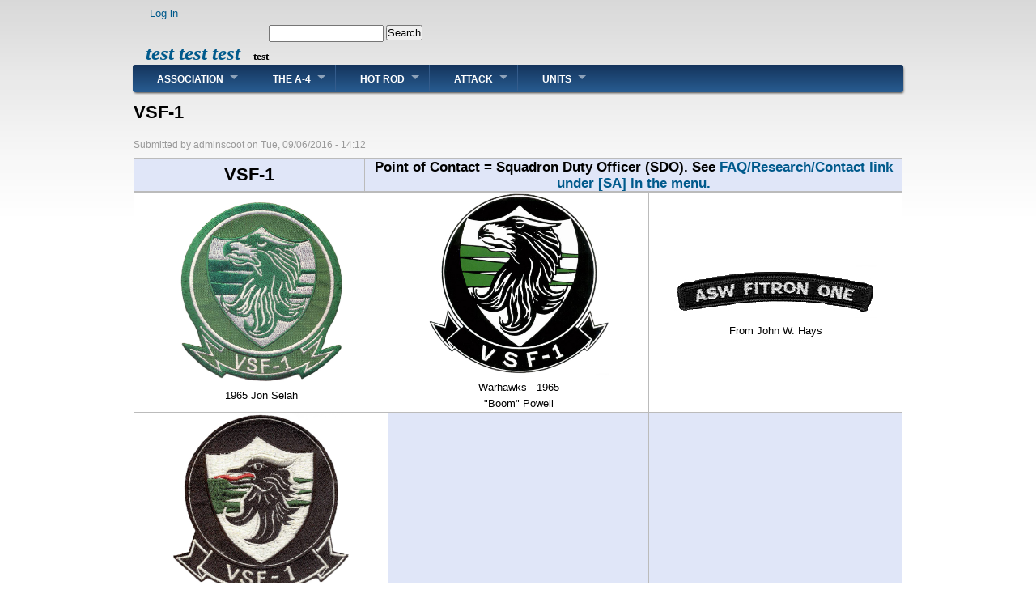

--- FILE ---
content_type: text/html; charset=UTF-8
request_url: https://a4skyhawk.us/article-unit/vsf1
body_size: 11415
content:
<!DOCTYPE html>
<html lang="en" dir="ltr">
  <head>
    <meta charset="utf-8" />
<meta name="Generator" content="Drupal 9 (https://www.drupal.org)" />
<meta name="MobileOptimized" content="width" />
<meta name="HandheldFriendly" content="true" />
<meta name="viewport" content="width=device-width, initial-scale=1.0" />
<link rel="canonical" href="https://a4skyhawk.us/article-unit/vsf1" />
<link rel="shortlink" href="https://a4skyhawk.us/node/11" />

    <title>VSF-1 | test test test</title>
    <link rel="stylesheet" media="all" href="/sites/default/files/css/css_2hg9yro4GVXzFYHlrevYK_76bRfNycFsGQ5464J3vas.css" />
<link rel="stylesheet" media="all" href="/sites/default/files/css/css_Ru_4fetf4DbWrnetKoQyb03r8skWH41ohjm2SwZmrVc.css" />

    
  </head>
  <body class="no-sidebars path-node page-node-type-article-unit">
        <a href="#main-content" class="visually-hidden focusable skip-link">
      Skip to main content
    </a>
    
      <div class="dialog-off-canvas-main-canvas" data-off-canvas-main-canvas>
    <div>

  <div id="header">
    <div id="header-wrapper">

        <div class="region region-header">
    <nav role="navigation" aria-labelledby="block-danland-account-menu-menu" id="block-danland-account-menu" class="block block-menu navigation menu--account">
            
  <h2 class="block-title visually-hidden" id="block-danland-account-menu-menu">User account menu</h2>
  

        
              <ul class="menu menu-parent">
                    <li class="menu-item">
        <a href="/user/login" data-drupal-link-system-path="user/login">Log in</a>
              </li>
        </ul>
  


  </nav>
<div id="block-danland-branding" class="block site-branding">
  
    
  <div class="content">
        
      <div id="branding-wrapper">
                  <h2 class="site-name">
          <a href="/" title="test test test">test test test</a>
        </h2>
                    <div class='site-slogan'>test</div>
        </div><!-- end branding wrapper -->
    </div>
</div>
<div class="search-block-form block block-search container-inline" data-drupal-selector="search-block-form" id="block-danland-search" role="search">
  
      <h2 class="block-title">Search</h2>
    
      <form action="/search/node" method="get" id="search-block-form" accept-charset="UTF-8">
  <div class="js-form-item form-item js-form-type-search form-type-search js-form-item-keys form-item-keys form-no-label">
      <label for="edit-keys" class="visually-hidden">Search</label>
        <input title="Enter the terms you wish to search for." data-drupal-selector="edit-keys" type="search" id="edit-keys" name="keys" value="" size="15" maxlength="128" class="form-search" />

        </div>
<div data-drupal-selector="edit-actions" class="form-actions js-form-wrapper form-wrapper" id="edit-actions"><input data-drupal-selector="edit-submit" type="submit" id="edit-submit" value="Search" class="button js-form-submit form-submit" />
</div>

</form>

  </div>

  </div>


      
      
    </div><!-- end header-wrapper -->
  </div> <!-- /header -->

  <div style="clear:both"></div>

  <div id="menu" class="clearfix">
              <div id="nav">
            <div class="region region-primary_menu">
    <nav role="navigation" aria-labelledby="block-danland-main-menu-menu" id="block-danland-main-menu" class="block block-menu navigation menu--main">
            
  <h2 class="block-title visually-hidden" id="block-danland-main-menu-menu">Main navigation</h2>
  

        
              <ul class="menu menu-parent">
                    <li class="menu-item menu-item--expanded expanded">
        <a href="/" data-drupal-link-system-path="&lt;front&gt;">Association</a>
                                <ul class="menu">
                    <li class="menu-item">
        <a href="/" data-drupal-link-system-path="&lt;front&gt;">Home</a>
              </li>
                <li class="menu-item">
        <a href="/page/faq-research-contact" data-drupal-link-system-path="node/14">FAQ-Research-Contact</a>
              </li>
                <li class="menu-item">
        <a href="/article/notices" data-drupal-link-system-path="node/17">Notices / Requests</a>
              </li>
                <li class="menu-item">
        <a href="/page/skyhawk-association-leadership" data-drupal-link-system-path="node/730">Association Leadership</a>
              </li>
                <li class="menu-item">
        <a href="/article/association-membership" data-drupal-link-system-path="node/18">Join Us</a>
              </li>
                <li class="menu-item">
        <a href="/page/scooter-ships-store-and-px" data-drupal-link-system-path="node/20">Ship&#039;s Store</a>
              </li>
                <li class="menu-item">
        <a href="/page/links" data-drupal-link-system-path="node/21">Pertinent Links</a>
              </li>
                <li class="menu-item">
        <a href="/article/aviation-humor" data-drupal-link-system-path="node/33">Aviation Humor</a>
              </li>
                <li class="menu-item">
        <a href="/page/terms-use" data-drupal-link-system-path="node/71">Terms of Use</a>
              </li>
                <li class="menu-item">
        <a href="/page/navair-speak" data-drupal-link-system-path="node/631">NavAir Speak</a>
              </li>
        </ul>
  
              </li>
                <li class="menu-item menu-item--expanded expanded">
        <a href="/" data-drupal-link-system-path="&lt;front&gt;">The A-4</a>
                                <ul class="menu">
                    <li class="menu-item">
        <a href="/pages/skyhawks-forever" data-drupal-link-system-path="node/34">Skyhawks Forever</a>
              </li>
                <li class="menu-item">
        <a href="/article/douglas-a4-skyhawk-production-history" data-drupal-link-system-path="node/354">Production History</a>
              </li>
                <li class="menu-item">
        <a href="/article/douglas-vip" data-drupal-link-system-path="node/37">Douglas VIP</a>
              </li>
                <li class="menu-item">
        <a href="/article/douglas-aircraft-company" data-drupal-link-system-path="node/36">Douglas A/C Co.</a>
              </li>
                <li class="menu-item">
        <a href="/article/douglas-aircraft-test-pilots-and-support" data-drupal-link-system-path="node/38">Douglas Test Pilots and Support</a>
              </li>
                <li class="menu-item">
        <a href="/article/-technical-data" data-drupal-link-system-path="node/35">Technical Data</a>
              </li>
                <li class="menu-item">
        <a href="/node/49222" data-drupal-link-system-path="node/49222">A-4 Skyhawks Still Flying</a>
              </li>
                <li class="menu-item">
        <a href="/skyhawk-public-journal-index" title="List of all Journal Articles since 2004." data-drupal-link-system-path="skyhawk-public-journal-index">Public Journal Index</a>
              </li>
                <li class="menu-item">
        <a href="/winterjournal" title="Annual PDF version of our prestigous magazine" data-drupal-link-system-path="node/49224">Winter Journal Download</a>
              </li>
        </ul>
  
              </li>
                <li class="menu-item menu-item--expanded expanded">
        <a href="/" data-drupal-link-system-path="&lt;front&gt;">Hot Rod</a>
                                <ul class="menu">
                    <li class="menu-item">
        <a href="/page/skyhawk-videos" data-drupal-link-system-path="node/335">Skyhawk Videos</a>
              </li>
                <li class="menu-item">
        <a href="/article-modeling/modelers-hangar-bay" data-drupal-link-system-path="node/25">Modelers Hangar Bay</a>
              </li>
                <li class="menu-item">
        <a href="/article/skyhawk-displays" data-drupal-link-system-path="node/24">Skyhawks Displays</a>
              </li>
                <li class="menu-item">
        <a href="/article/amarc" data-drupal-link-system-path="node/23">AMARC</a>
              </li>
                <li class="menu-item">
        <a href="/article/general-photo-page" data-drupal-link-system-path="node/712">UFFO</a>
              </li>
        </ul>
  
              </li>
                <li class="menu-item menu-item--expanded expanded">
        <a href="/" data-drupal-link-system-path="&lt;front&gt;">Attack</a>
                                <ul class="menu">
                    <li class="menu-item">
        <a href="/page/light-attack-mission" data-drupal-link-system-path="node/29">Light Attack Mission</a>
              </li>
                <li class="menu-item">
        <a href="/article/people-losses-dedications" data-drupal-link-system-path="node/39">A/C-People-Losses-Dedications</a>
              </li>
                <li class="menu-item">
        <a href="/page/flight-operations" data-drupal-link-system-path="node/30">Flight Operations</a>
              </li>
                <li class="menu-item">
        <a href="/page/preflight-walkaround" data-drupal-link-system-path="node/28">Pre-Flight Walk-Around</a>
              </li>
                <li class="menu-item">
        <a href="/page/skyhawk-cockpit" data-drupal-link-system-path="node/40">Drivers Office</a>
              </li>
                <li class="menu-item">
        <a href="/page/maintenance" data-drupal-link-system-path="node/31">Maintenance</a>
              </li>
                <li class="menu-item">
        <a href="/article/tins" data-drupal-link-system-path="node/32">TINS</a>
              </li>
                <li class="menu-item">
        <a href="/article/notices" title="Plan of The Day" data-drupal-link-system-path="node/17">POD</a>
              </li>
        </ul>
  
              </li>
                <li class="menu-item menu-item--expanded expanded">
        <a href="/" title="/" data-drupal-link-system-path="&lt;front&gt;">Units</a>
                                <ul class="menu">
                    <li class="menu-item">
        <a href="/article/squadron-common" data-drupal-link-system-path="node/27">Squadron Common</a>
              </li>
                <li class="menu-item">
        <a href="/article/aviators" data-drupal-link-system-path="node/429">Tailhook Aviators</a>
              </li>
                <li class="menu-item">
        <a href="/article/us-navy-units" data-drupal-link-system-path="node/43">U.S. Skyhawk Navy Units</a>
              </li>
                <li class="menu-item">
        <a href="/article/us-marine-units" data-drupal-link-system-path="node/44">U.S. Skyhawk Marine Units</a>
              </li>
                <li class="menu-item">
        <a href="/article/skyhawks-around-world" data-drupal-link-system-path="node/41">Non-U.S.A. Skyhawks</a>
              </li>
                <li class="menu-item">
        <a href="/page/civilian-skyhawks" data-drupal-link-system-path="node/4">Civilian Skyhawks</a>
              </li>
        </ul>
  
              </li>
        </ul>
  


  </nav>

  </div>

        </div>
        </div> <!-- end menu -->

  <div style="clear:both"></div>

  
  
  <div style="clear:both"></div>

  <div id="wrapper">

    <div id="content">

      <a id="main-content"></a>
      
      

      

      

      
      

      
      

      
              <div class="content-middle">
            <div class="region region-content">
    <div data-drupal-messages-fallback class="hidden"></div><div id="block-danland-page-title" class="block">
  
    
  <div class="content">
          
  <h1 class="page-title">VSF-1</h1>


      </div>
</div>
<div id="block-danland-content" class="block">
  
    
  <div class="content">
          <article role="article" class="node node--type-article-unit node--view-mode-full">

  
    

      <footer>
      
      <div class="submitted">
        Submitted by <span class="field field--name-uid field--type-entity-reference field--label-hidden"><span>adminscoot</span></span>
 on <span class="field field--name-created field--type-created field--label-hidden">Tue, 09/06/2016 - 14:12</span>
        
      </div>
    </footer>
  
    <div class="content">
      
            <div class="clearfix text-formatted field field--name-body field--type-text-with-summary field--label-hidden field__item"><table bgcolor="#e0e6f8" width="100%">
<tbody>
<tr>
<td align="center" width="30%">
<h1>VSF-1</h1>
</td>
<td align="center" width="70%">
<h3>Point of Contact = Squadron Duty Officer (SDO). See <a href="/page/faq-research-contact" target="_blank">FAQ/Research/Contact link under [SA] in the menu.</a></h3>
</td>
</tr>
</tbody>
</table>
<table bgcolor="#e0e6f8" width="100%">
<tbody>
<tr>
<td align="center" style="vertical-align: middle; background-color: white;" width="33%"><img alt="VSF-1 Warhawks" data-entity-type="" data-entity-uuid="" height="225" src="/sites/default/files/images-unit-patches/vsf1-Warhawks-1965.jpg" width="204" /><br />
			1965 Jon Selah</td>
<td align="center" style="vertical-align: middle; background-color: white;" width="34%"><img alt="" data-entity-type="" data-entity-uuid="" height="225" src="/sites/default/files/images-unit-patches/vsf1-warhawks-decal-1965.jpg" width="224" /><br />
			Warhawks - 1965<br />
			"Boom" Powell</td>
<td align="center" style="vertical-align: middle; background-color: white;" width="33%"><img alt="" data-entity-type="" data-entity-uuid="" height="65" src="/sites/default/files/images-unit-patches/vsf1-fitron.jpg" width="250" /><br />
			From John W. Hays</td>
</tr>
<tr>
<td align="center" style="vertical-align: middle; background-color: white;" width="33%"><img alt="VSF-1 Warhawks" data-entity-type="" data-entity-uuid="" height="225" src="/sites/default/files/images-unit-patches/vsf1-warhawks.jpg" width="222" /></td>
<td align="center" width="34%">&nbsp;</td>
<td align="center" width="33%">&nbsp;</td>
</tr>
</tbody>
</table>
<table bgcolor="#e0e6f8" width="100%">
<tbody>
<tr>
<td align="left" valign="top" width="70%">
<p><strong>Patch</strong></p>
<p>The Eagle's head adopted by the small number of plank-owners came from the first commanding officer's family crest. The eagle head in the squadron insignia was adapted from the Waring family silverware with green slashes added to match the painted portion of the A-4’s rudder. Waring argued that as a fighter squadron VSF-1 should have red as the squadron color. Although the powers-that-be decreed otherwise, the skipper’s airplane always seemed to have red where the rest of the squadron was painted green. Aircraft side numbers were two digits beginning with the CO’s 70 and eventually reaching into the 90’s while the letter code was NA. Squadron jokers claimed it stood for ‘Not Applicable’.<br />
			There was some justification in a new insignia as the squadron had a new mission; flying fighters from aircraft carriers dedicated to ASW. New? Doesn't that describe VC squadrons from WWII and Korea? There were many Composite Squadrons. Each had an insignia. Each had at least some tradition to build on.</p>
</td>
<td align="left" valign="top" width="30%">
<p><strong>Sources</strong></p>
<p>David Weber</p>
<p>"Boom" Powell</p>
<p>M. D. Carey</p>
<p>Harry Gann"</p>
<p>John Hayes</p>
<p>John D. Lowry</p>
<p>Jon Selah</p>
<p>Gary Verver</p>
<p>Tailhook Association</p>
<p>Clay Jansson</p>
<p>Donald E. Wright</p>
</td>
</tr>
</tbody>
</table>
<table bgcolor="#e0e6f8" width="100%">
<tbody>
<tr>
<td align="left" valign="top" width="50%">
<p><strong>Handle</strong></p>
<p>Warhawks</p>
<p><strong>Heritage</strong></p>
<p><a height="721" href="/sites/default/files/images-units/vsf1-establishcover.jpg" width="640">01 JUL 1965: VSF-1 established.</a></p>
<p>1970 VSF-1 disestablished.</p>
</td>
<td align="left" valign="top" width="50%">
<p><strong>Home Ports</strong></p>
<p>1968 -69: NAS Alameda</p>
</td>
</tr>
</tbody>
</table>
<table bgcolor="#e0e6f8" width="100%">
<tbody>
<tr>
<td align="left" valign="top" width="50%">
<p><strong>Air Wings</strong></p>
<p>No info yet.</p>
</td>
<td align="left" valign="top" width="50%">
<p><strong>Aircraft</strong></p>
<p>Date Type First Received - - - - - - Type of Aircraft:</p>
<p>22 June 1965 - - - - - <a href="/article/douglas-a4-skyhawk-production-history#a4b">Douglas A4D-2 (A-4B) Skyhawk *</a></p>
<p>10 August 1967: - - - - <a href="/article/douglas-a4-skyhawk-production-history#a4c">Douglas A4D-2n (A-4C) Skyhawk *</a></p>
<p>* November 30, 1962</p>
<p>The A4D-2 designation was changed to A-4B</p>
<p>The A4D-2N designation was changed to A-4C</p>
<p><strong>For A-4 Skyhawk aircraft assigned to this unit see lower in this page:</strong></p>
</td>
</tr>
</tbody>
</table>
<table bgcolor="#e0e6f8" width="100%">
<tbody>
<tr>
<td align="left" valign="top" width="50%">
<p><strong>Deployments</strong></p>
<p>SEP 1966 - MAY 1967: VSF-1 CVS-38 - A-4B - - Mediterranean</p>
<p>APR 1968 - 1969: VSF-1 CVA-62 - A-4C - - Mediterranean</p>
<p>1968 to 11DECC69: VSF-1 Det. USS Yorkton NATO exercise ‘Operation Peacekeeper’ in the North Atlantic.</p>
</td>
<td align="left" valign="top" width="50%">
<p><strong>Commanding Officers</strong></p>
<p><a href="/sites/default/files/images-units/vsf1-waring-coc.jpg">01 JUL 1965: CDR Charlie E. Waring</a></p>
<p>14 APR 1967: Commander Donald K. Wilson</p>
<p>Apr (?) 1968: CDR Marty Asbacher</p>
<p>last VSF-1 CO: Blair Stewart</p>
</td>
</tr>
</tbody>
</table>
<table bgcolor="#e0e6f8" width="100%">
<tbody>
<tr>
<td align="left" valign="top" width="50%">
<p><strong>Awards</strong></p>
<p>No info yet</p>
</td>
<td align="left" valign="top" width="50%">
<p><strong>Awards continued</strong></p>
<p>No additional info</p>
</td>
</tr>
</tbody>
</table>
<table bgcolor="#e0e6f8" width="100%">
<tbody>
<tr>
<td align="left" valign="top" width="100%">
<p><strong>Events</strong></p>
<p>September 1965?: VSF-1 is commissioned.</p>
<p>19 October 1965:&nbsp;LCdr. Thomas A. Felling ejected and was rescued. 1106 (hours) A4B Bureau Number 144992 of VSF-1, Pilot LCdr Thomas A. Felling crashed into the sea of the port beam at latitude 33-04.3N, Longitude 117-59.5W and sank in 538 fathoms 0f water. 1117 Pilot recovered by helicopter and delivered on board Kearsarge. Injuries to pilot: none. USS Kearsarge deck log, Tuesday, 19 October 1965.</p>
<p>01 July 1966: Anti-Submarine Fighter Squadron One -- VSF-1 was split in half: One half remained as VSF-1 and deployed on the USS Shangri-La CVS-38 to the Mediterranean. VSF-1 deployed to the Med in September 1966, as a normal attack squadron in Shangri La with fourteen A-4B Skyhawks. Tail code AJ of Airwing 8. All the pilots became Shang centurions. The other half was called VSF-1 Det Alameda. VSF-1 Det Alameda was then renamed VSF-3 Chessmen.</p>
<p>16 October 1966: Lt. J.T. Alexander, Sr., A-4B Skyhawk BuNo 144893 . . .1937 commenced recovering aircraft - A-4B BuNo 144873 of VSF-1, pilot Lt. J.T. Alexander, Sr., sustained damage during arrested landing. Port fuel drop tank broke loose on landing, wing tank ruptured, and fuel therefrom ignited causing a large JP-5 fire on the flight deck landing area. 1941 Fire on flight deck extinguished. C/S to 12 knots. The aircraft fire caused probable (slight lined out) moderate damage to the flight deck and strike damage to the aircraft. There was no injury to the pilot. <strong>USS Shangri-La (CVA-38) deck log</strong>, Sunday, 16 October 1966. No flight hours after 16 March 1966. Status changed from A1 to Y on 16 October 1966. Status changed from Y to 1S (SOC) on 29 January 1967.</p>
<p>Unit history from Jon Selah: I joined the squadron in Sept. 65 at Alameda. At that time, we had 0 aircraft. By October we had picked up around 15 A/C from reserve units around the US. Originally the planes were painted Red as we were the first VSF squadron. Orders came down from BUAIR to change to GREEN. All A/C were painted green with the exception of Cdr. Waring's, it remained Red.<br />
			The squadron made several Carrier Quals on various ships, including Kearsarge, Bennington, Hornet, and Yorktown. We also made TAD trips to Yuma and Fallon.<br />
			The first Detachment was to go WestPac on the Yorktown in Jan. 66. We had gone on an ORI with the Yorktown in late October or early November. While on Christmas leave, I received a telegram stating that the cruise was cancelled and to report back on my scheduled day. When I returned to base, I was told the cruise was back on. We packed everything and loaded it into a big Pink 18-wheeler. While we were just below rotation speed in the R4 the pilot braked the plane and we taxied back to the OPS Building. The CO. was there in his flight gear and told us the cruise was "Off Again". He then flew back to DC. to find out what was going on. During this time, we were restricted to base.<br />
			The story about the Pink 18- wheeler is funny. The California Highway Patrol was called and asked to stop the truck. I don't think it even made it out of the Bay Area before the driver was stopped.<br />
			Upon the CO.'s return, we were kept on a possible movement footing pending the Yorktown's departure from Hawaii just in case the Navy again changed it's mind about sending us.<br />
			Sometime in Feb. 66 it was determined that we were not going to the Yorktown. We then shifted gears and made a TAD to Fallon for bombing practice. It was while we were at Fallon that we were given "Charlie the Chicken-Hawk". The story we were told was that a helo crew just happened to fly over Charlie and he was struggling on the ground, having been shot by some hunter with a shotgun. His wing was torn up pretty badly. The crew landed, picked up Charlie and he was given medical attention for his wound. Since our squadron had the 'Eagle' on our patch, Charlie was given to us as a mascot.<br />
			There was a competition in the squadron to come up with a design for the patch. An AM2, I don't remember his name, came up with the final design. I have a hand painted "flag" hanging in my office that was used in the final competition.</p>
<p>Deployed 1966; returned 1967: VSF-1 deployed on the United States Ship Shangri-La CVS-38 to the Mediterranean.</p>
<p>Deployed 1968; returned 1969: VSF-1 deployed on the United States Ship Independence CVA-62 to the Mediterranean.</p>
<p>1969: NATO Cruise on the USS Yorktown. Carrier Quals were conducted aboard the USS Independence prior to the cruise.</p>
<p>Approx. APR 1970: VSF-1 disestablished.</p>
</td>
</tr>
</tbody>
</table>
<table bgcolor="#e0e6f8" width="100%">
<tbody>
<tr>
<td align="left" valign="top" width="100%">
<p><strong>Unit Photos</strong></p>
<p>1965: <a href="/sites/default/files/images-units/vsf1-co.jpg">Change of Command, CDR C.E. Waring taking command</a> of VSF-1<br />
			<a href="/sites/default/files/images-units/vsf1-waring-rr.jpg">SF-1 CO C.E. Waring deep in thought</a> in the Ready Room. Photo by PH3 M.D. Care provided by "Boom" Powell.</p>
<p><a href="/sites/default/files/images-units/vsf1-co.jpg">Commander C. E. Waring the VSF-1 Commanding Officer is on the left;</a> Captain F. W. Oliver the Commanding Officer of NAS Fallon, Nevada is on the right. In the background is a YA-4B Skyhawk BuNo 145002 "Rudolph the Red Nosed Skyhawk."<br />
			<a href="/sites/default/files/images-units/vsf1-waring-hawk.jpg">Captain Oliver presents a "War Eagle" in the form of a red-tailed hawk to Commander Waring the Commander of Anti Submarine Fighter Squadron One.</a> VSF-1 was at Fallon for weapons training and received the "War Eagle" as its new mascot, symbolic of the spirit within the squadron.<br />
			"Rudolph the Red Nosed Skyhawk" had a Grumman F-11A Tiger radar nose grafted to the body. The nose was painted red with a white eye and black pupil. NAS Fallon, by PH3 M.D. Care provided by "Boom" Powell.</p>
<p><a height="802" href="/sites/default/files/images-units/vsf1-charlie-hawk-a.jpg">Charlie Eagle' resting</a> in his 'Ready Room'.<br />
			<a height="799" href="/sites/default/files/images-units/vsf1-waring-hawk.jpg">Charlie Eagle' ready for briefing</a> by the CO.</p>
<p>1965-1967: CDR Waring's A-4B Skyhawk BuNo 145022 cockpit photos:&nbsp;<a href="/sites/default/files/images-buno-144868-145061/145022-a4b-1965-67-vsf1-1.jpg">bomb site and UHF channel indicator</a>;&nbsp;left console with <a href="/sites/default/files/images-buno-144868-145061/145022-a4b-1965-67-vsf1-2.jpg">Sidewinder control panel</a>;&nbsp;<a href="/sites/default/files/images-buno-144868-145061/145022-a4b-1965-67-vsf1-3.jpg">right console</a>;&nbsp;<a href="/sites/default/files/images-buno-144868-145061/145022-a4b-1965-67-vsf1-4.jpg">instrument panel</a>.&nbsp;Photos from Boom Powell.</p>
<p>1965-1966:&nbsp;VSF-1 Warhawks <a href="/sites/default/files/images-buno-144868-145061/145059-a4b1965-6-vsf1-na76.jpg">A-4B Skyhawk BuNo 145059</a>, NA-76, on the cat.&nbsp;From "Boom" Powell.</p>
<p>1965-1966:&nbsp;VSF-1 Warhawks <a href="/sites/default/files/images-a4-unknown2/unknown-a4b-1965-66-vsf1-ak115-cockpit.jpg">A-4B Skyhawk cockpit</a> (possibly AK-115) circa 1965-1966. Note the sidewinder control panel, the jettison handles, no AJB, separate LABS indicator. Photo from Boom Powell.</p>
<p>05 February 1966: <a href="/sites/default/files/images-buno-144868-145061/145002a.jpg">War Hawks Skyhawk BuNo 145002, NA-82,</a> with a F11F Tiger nose parked on the ramp. Unknown Photographer via W. Mutza.</p>
<p><a href="/sites/default/files/images-units/vsf1-co.jpg">VSF-1 Commanding Officer and Rudolph the Red Nosed Skyhawk (BuNo.145002).</a></p>
<p>			1966: <a href="/sites/default/files/images-buno-142416-142953/142872a.jpg">Warhawks Skyhawk BuNo 142872,</a> NA-87, and squadron Blue Jackets. Photo from Jon Selah.</p>
<p>Mar 1966: <a href="/sites/default/files/images-buno-144868-145061/145002.jpg">War Eagles Skyhawk BuNo 145002,</a> NA-82, with Tiger nose and Fallon Det. Officers &amp; Bluejackets. Photo from Jon Selah.</p>
<p>June 1966: VSF-1 Warhawks (prior to Det Alameda split) <a href="/sites/default/files/images-buno-142416-142953/142733-a4b-ddJUN66-vsf1%20NA-80-yuma-det.jpg">A-4B Skyhawk BuNo 142733</a>, NA-80, MCAS Yuma, 1966. Pilots: (l-r) LTjg. Howie Fowler, LTjg. R.R. Powell, next two; one is Lt. John Reid-Green, other unknown, CO Cdr. Charlie Waring, “Poolie” Watson (?), LTjg. Fred Kasch, Chet Nightingale (ex-P2V), John Chernowski. Crouching: Tom Felling (LSO), Maintenance LDO Phil Daugherty. Photo from Boom Powell.</p>
<p>1966: <a href="/sites/default/files/images-buno-144868-145061/144999a.jpg">War Eagles Skyhawk BuNo 144999,</a> AJ-578, in flight while operating from the USS Shangri La. Photo from Charlie Waring via "Boom" Powell.</p>
<p>1966: <a href="/sites/default/files/images-buno-144868-145061/144954.jpg">War Eagles Skyhawks BuNo 144954,</a> AJ-571, BuNo 145022, AJ-570, BuNo 144955, AJ-578 and BuNo 144956, AJ-577, in formation while over the USS Shangri La. Photo from Charlie Waring via "Boom" Powell.</p>
<p>1966: <a href="/sites/default/files/images-units/vsf-1_waring.jpg">CDR Waring poses</a> in front of one of the War Eagles Skyhawks. Photo from "Boom" Powell.</p>
<p>1966: <a href="/sites/default/files/images-units/vsf-1_pilots.jpg">1966: War Eagles pilots in front of one of the squadrons Skyhawks.</a> L-R: (all are LTjg) Howie Fowler, Gerry Evans, Bob Powell, Phil Mall. Fowler deployed with VSF-1 in Shangri La, while the others wound up in VSF-3 in Intrepid. Photo from "Boom" Powell.</p>
<p>1966: <a href="/sites/default/files/images-buno-142416-142953/142809a.jpg">1966: VSF-1 Skyhawks on the Alameda ramp, front to back: BuNo 145002, NA-83, (aka Rudi); BuNo 144999, NA-78; and BuNo 142809.</a> "Boom Powell".</p>
<p>1966: <a href="/sites/default/files/images-buno-142416-142953/142877.jpg">1966: VSF-1 Skyhawk formation, from top BuNo 145022, NA-70; BuNo 144954, NA-71; BuNo 144983, NA-72; and BuNo 142877, NA-73.</a> "Boom Powell".</p>
<p>1966: <a href="/sites/default/files/images-buno-144868-145061/144869b.jpg">1966: War Eagles Skyhawk formation, cw from top BuNo 144869, AJ-580; BuNo 144994, AJ-574; BuNo 144983, AJ-572; and BuNo 142872, AJ-582.</a> "Boom Powell".</p>
<p>1966-67: <a href="/sites/default/files/images-buno-144868-145061/144893.jpg">VSF-1 Skyhawk BuNo 144893, AJ-500, and Sunliners A-4E BuNo 151052, AJ-405,</a> parked near the Shang's island. "Boom Powell".</p>
<p>Late 1966, early 67: <a href="/sites/default/files/images-buno-144868-145061/144929.jpg">VSF-1</a> was still a fighter squadron with NA (not applicable, we joked) two digit nose numbers when this was taken. Navy publicity photo for article in Howie Fowler's (he’s in the foreground) northern CA hometown newspaper. "Boom Powell".</p>
<p>28 October 1966: <a href="/sites/default/files/images-buno-144868-145061/144943a.jpg">partial view of VSF-1 Skyhawk BuNo 144943</a> parked on the ramp next to VSF-1 BuNo 145002, NA-88, aka Rudi with the Tiger nose graft. "Boom Powell".</p>
<p>Circa 1966: <a href="/sites/default/files/images-buno-144868-145061/144954a.jpg">VSF-1 Skyhawk formation: BuNo 142877, NA-73; BuNo 144983, NA-72; BuNo 144954, NA-71 and BuNo 145022, NA-70.</a> "Boom Powell".</p>
<p>28 October 1966: <a href="/sites/default/files/images-buno-144868-145061/144967b.jpg">VSF-1 Skyhawk BuNo 144967, NA-89, parked on the ramp next to BuNo 145002, NA-88, (aka Rudi).</a> "Boom Powell".</p>
<p>Circa 1966: <a href="/sites/default/files/images-buno-144868-145061/144967c.jpg">12 o'clock view of VSF-1 Skyhawk BuNo 144967, NA-89,</a> parked on the ramp. "Boom Powell"&gt;</p>
<p>Circa 1966: <a href="/sites/default/files/images-buno-144868-145061/144967d.jpg">VSF-1 Skyhawk BuNo 144967, NA-89,</a> as she passes over the Golden gate bridge. "Boom Powell".</p>
<p>Late 1966, early 67: <a href="/sites/default/files/images-buno-144868-145061/144989.jpg">VSF-1 Skyhawk BuNo 144989, NA-79,</a> in flight after recent washing - no oil streaks from the J-65 engine. Markings on tail are dark green. "Boom Powell".</p>
<p>1966: <a href="/sites/default/files/images-buno-144868-145061/144999b.jpg">VSF-1 Skyhawks on the Alameda ramp, front to back: BuNo 145002, NA-83, (aka Rudi); BuNo 144999, NA-78; and BuNo 142809.</a> "Boom Powell".</p>
<p>28 October 1966: <a href="/sites/default/files/images-buno-144868-145061/145002d.jpg">VSF-1 Skyhawk BuNo 145002, NA-88, (aka Rudi) parked on the ramp next to BuNo 144967, NA-89.</a> "Boom Powell".</p>
<p>Circa 1966: <a href="/sites/default/files/images-buno-144868-145061/145022-a-4b-1966-67-vsf-1-aj-70.jpg">War Eagles Skyhawk BuNo 145022, AJ-570,</a> and squadron pilots from the Shangri-La cruise. "Boom Powell".</p>
<p>Circa 1966: <a href="/sites/default/files/images-buno-144868-145061/145022-a-4b-circa66-vsf-1-na-70-uss-bennington.jpg">VSF-1 Skyhawk BuNo 145022, NA-70, aboard the Bennington as CDR C.E. Waring</a> commemorates his 500th carrier landing. "Boom Powell".</p>
<p>Circa 1966: <a href="/sites/default/files/images-buno-144868-145061/145022g.jpg">VSF-1 Skyhawk BuNo 145022, AJ-570, Charlie Hawk and CDR C.E. Waring.</a> "Boom Powell".</p>
<p>November 1966: <a href="/sites/default/files/images-buno-144868-145061/144967.jpg">Warhawks Skyhawk BuNo 144967,</a> NA-89, parked on the ramp. Photo by Clay Jansson via Tailhook Association.</p>
<p>November 1966: <a href="/sites/default/files/images-buno-144868-145061/144967a.jpg">Warhawks Skyhawk BuNo 144967,</a> NA-89 tail.&nbsp;Photo by Clay Jansson via Tailhook Association.</p>
<p>1966-67: <a href="/sites/default/files/images-buno-144868-145061/145022h.jpg">VSF-1 Skyhawk BuNo 145022, AJ-570,</a> traps aboard the Shang. "Boom Powell".</p>
<p>1968: <a href="/sites/default/files/images-buno-145062-147849/147703-a-4c-ddmmm68-vsf-1-ag-503-indy-deck-2.jpg">VSF-1 Skyhawk BuNo 150598, AG-514, BuNo 147703, AG-503, and Spirits BuNo 147749, AG-310,</a> as they prepare to launch from the Independence. Note the Plane Guard is about to launch. "Boom Powell".</p>
<p>			25 May 1967: <a href="/sites/default/files/images-buno-142416-142953/142872.jpg">Warhawks Skyhawk BuNo 142872,</a> AJ-82, tail section. Photo by Clay Jansson via Tailhook Association.</p>
<p>&nbsp;</p>
<p>			1967: <a href="/sites/default/files/images-buno-142416-142953/142730d.jpg">VSF-1 Skyhawk BuNo 142730, AJ-576,</a> drags the drogue for VF-13 F-8D Crusader BuNo 148692, AJ-102. "Boom Powell". 1968: <a href="/sites/default/files/images-units/uss-independence-ddmmm68-cv-62-npc-k-51190.jpg">USS Independence and CVW-7 (AG) aircraft in 1968. The Air Group squadrons/aircraft were VF-41 Black Aces F-4J Phantoms, VF-84 Jolly Rogers F-4J Phantoms, VA-76 Spirits A-4C Skyhawks, RVAH-7 Peacemakers RA-5C Vigilantes, VAH-10 Vikings Det. 62(KA-3B Skywarriors, VSF-1 Warhawks A-4C Skyhawks, VA-64 Black Lancers A-4C Skyhawks,</a> VAQ-33 Firebirds Det. 62 EA-1F Skyraiders, VAW-124 Bear Aces E-2A Hawkeyes and HC-2 Fleet Angels Det. UH-2B Seasprites, 1968.</p>
<p>10 Oct 1968 <a href="/sites/default/files/images-buno-145062-147849/147701b.jpg">VSF-1 Skyhawk BuNo 147701,</a> AG-531, parked on the ramp. Photo from "Boom" Powell.</p>
<p>Circa 1969: <a href="/sites/default/files/images-buno-149487-149646/149497f.jpg">Warhawks Skyhawk BuNo 149497, AG-502,</a> being maneuvered into position by the deck crew and a tillie bar. Photo by Naval Aviation News.</p>
<p>10 OCT 1968: <a href="/sites/default/files/images-buno-145062-147849/147728b.jpg">VSF-1 Skyhawk BuNo 147728, AG-507, parked on the ramp. VSF-1 BuNo 147701, AG-531,</a> in the foreground. "Boom" Powell.</p>
<p>1969: <a href="/sites/default/files/images-buno-148304-148612/148553-a4c-ddmmm69-vsf-1-ag-513-ca-rw-harrison.jpg">Left side view of USS Independence VSF-1 Warhawks A-4C Skyhawk BuNo 148553, AG-513, on the ramp next to NARTU Alameda Navy/Marine TA-4B Skyhawk BuNo 142886,</a> location unknown, 1969. Copyright R.W. Harrison.</p>
<p>10 AUG 1969: <a href="/sites/default/files/images-buno-148304-148612/148553a.jpg">Warhawks Skyhawk BuNo 148553, AG-513,</a> parked on the ramp. R. Lock.</p>
<p>NOV69: <a href="/sites/default/files/images-buno-145062-147849/145128-a4c-nov69-cvsg56-vsf1-det10-au0x-.jpg">BuNo 145128</a> of CVSG-56, VSF-1 Det.10 in the hangar for maintenance. Gary Verver Collection.</p>
<p>1969: <a href="/sites/default/files/images-buno-145062-147849/147728a.jpg">Warhawks Skyhawk formation, from top - bottom: BuNo 1477xx, BuNo 147728, AG-507, BuNo 149497, AG-502 and BuNo 149583, AG-504.</a> Naval Aviation News photo.</p>
<p><a href="/sites/default/files/images-buno-144868-145061/144983.jpg">VSF-1 BuNo144983 parked on the ramp.</a> From "Boom" Powell.</p>
<hr />
<p><strong>Off-Duty Photos</strong></p>
<p>No info yet.</p>
</td>
</tr>
</tbody>
</table>
<p><strong>A-4 Skyhawk aircraft assigned to this unit:</strong></p>
<table bgcolor="#ffcc66" border="1" cellpadding="1" cellspacing="1" width="100%">
<tbody>
<tr>
<td align="left" valign="top" width="50%">
<ul>
<li>Douglas A4D-2 (A-4B) Skyhawk
<ul>
<li>142100 c/n 11354
<ul>
<li>05 Jan 1967 - VSF-1 - USS Intrepid</li>
<li>16 Jan 1968 - NART - NAS South Weymouth, MA</li>
</ul>
</li>
<li>142730 c/n 11792
<ul>
<li>11 Dec 1965 - VSF-1 - NAS Alameda, CA</li>
<li>11 Jan 1968 - NAS - NAS South Weymouth, MA</li>
</ul>
</li>
<li>142733 c/n 11795
<ul>
<li>20 Oct 1965 - VSF-1 - NAS Alameda, CA</li>
<li>17 Mar 1967 - VA-95 - NAS Lemoore, CA</li>
</ul>
</li>
<li>142809 c/n 11871
<ul>
<li>20 Oct 1965 - VSF-1 - NAS Alameda, CA</li>
<li>21 Sep 1967 - NAS A&amp;T - NAS Alameda, CA</li>
</ul>
</li>
<li>142819 c/n 11881
<ul>
<li>15 Oct 1965 - VSF-1 - NAS Alameda, CA</li>
<li>19 Oct 1967 - NAS A&amp;T - NAS Alameda, CA</li>
</ul>
</li>
<li>142847 c/n 11909
<ul>
<li>01 Jul 1966 - VSF-1 - USS Intrepid</li>
<li>15 Aug 1966 - NAS - NAS Glenview, IL</li>
</ul>
</li>
<li>142849 c/n 11911
<ul>
<li>24 Jun 1966 - VSF-1 - NAS Alameda, CA</li>
<li>?? ??? 1967 - VSF-3 - NAS Alameda, CA</li>
</ul>
</li>
<li>142872 c/n 11934
<ul>
<li>24 Jun 1966 - VSF-1 - NAS Alameda, CA</li>
<li>08 Jun 1967 - VA-83 - NAS Cecil Field, FL</li>
</ul>
</li>
<li>142877 c/n 11939
<ul>
<li>15 Oct 1965 - VSF-1 - NAS Alameda, CA</li>
<li>26 Nov 1967 - VC-7 - NAS Miramar, CA</li>
</ul>
</li>
<li>142920 c/n 11982
<ul>
<li>20 Oct 1965 - VSF-1 - NAS Alameda, CA</li>
<li>23 Dec 1965 - VA-95 - NAS Lemoore, CA</li>
</ul>
</li>
<li>144869 C/N 12115
<ul>
<li>18 Feb 1966 - VSF-1 - NAS Alameda, CA</li>
<li>13 Jun 1967 - VA-83 - NAS Cecil Field, FL</li>
</ul>
</li>
<li>144889 C/N 12135
<ul>
<li>22 Jun 1965 – VSF-1 - NAS Alameda, CA</li>
<li>01 Jul 1966 - VSF-3 - USS Intrepid</li>
</ul>
</li>
<li>144893 C/N 12139
<ul>
<li>16 Mar 1966 - VSF-1 - NAS Alameda, CA</li>
<li>29 Jan 1967 - Stricken - 1S</li>
</ul>
</li>
<li>144943 C/N 12189
<ul>
<li>04 Nov 1965 - VSF-1 - NAS Alameda, CA</li>
<li>07 Mar 1967 - VA-216 - USS Saratoga</li>
</ul>
</li>
<li>144954 C/N 12200
<ul>
<li>23 Sep 1965 - VSF-1 - NAS Alameda, CA</li>
<li>14 Aug 1967 - VA-125 - NAS Lemoore, CA</li>
</ul>
</li>
<li>144956 C/N 12202
<ul>
<li>29 Nov 1965 - VSF-1 - NAS Alameda, CA</li>
<li>21 Mar 1967 - VSF-3 - NAS Alameda, CA</li>
</ul>
</li>
<li>144967 C/N 12213
<ul>
<li>24 Apr 1966 - VSF-1 - NAS Alameda, CA</li>
<li>01 Jul 1966 - VSF-3 - USS Intrepid</li>
</ul>
</li>
<li>144983 C/N 12229
<ul>
<li>12 Dec 1965 - VSF-1 - NAS Alameda, CA</li>
<li>02 Aug 1967 - VA-95 - USS Shangri La</li>
</ul>
</li>
<li>144989 C/N 12235
<ul>
<li>25 Dec 1965 - VSF-1 - NAS Alameda, CA</li>
<li>01 Jul 1966 - VSF-3 - USS Intrepid</li>
</ul>
</li>
<li>144994 C/N 12240
<ul>
<li>28 Sep 1965 - VSF-1 - NAS Alameda, CA</li>
<li>15 Aug 1967 - VA-125 - NAS Lemoore, CA</li>
</ul>
</li>
<li>144995 C/N 12241
<ul>
<li>28 Sep 1965 - VSF-1 - NAS Alameda, CA</li>
<li>11 Aug 1967 - VA-95 - USS Shangri La</li>
</ul>
</li>
<li>144996 C/N 12242
<ul>
<li>05 Oct 1965 - VSF-1 - NAS Alameda, CA</li>
<li>16 Aug 1967 - VA-125 - NAS Lemoore, CA</li>
</ul>
</li>
<li>144999 C/N 12245
<ul>
<li>05 Oct 1965 - VSF-1 - NAS Alameda, CA</li>
<li>19 Oct 1967 - NAS - NAS New York, NY</li>
</ul>
</li>
<li>145002 C/N 12248
<ul>
<li>23 Sep 1965 - VSF-1 - NAS Alameda, CA</li>
<li>01 Jul 1966 - VSF-3 - USS Intrepid</li>
</ul>
</li>
<li>145022 C/N 12268
<ul>
<li>14 Sep 1965 - VSF-1 - NAS Alameda, CA</li>
<li>22 Aug 1967 - VA-125 - NAS Lemoore, CA</li>
</ul>
</li>
<li>145050 C/N 12296
<ul>
<li>05 Oct 1965 - VSF-1 - NAS Alameda, CA</li>
<li>30 Dec 1965 - VA-95 - NAS Lemoore, CA</li>
</ul>
</li>
<li>145057 C/N 12303
<ul>
<li>23 Sep 1965 - VSF-1 - NAS Alameda, CA</li>
<li>17 Dec 1965 - VA-95 - NAS Lemoore, CA</li>
</ul>
</li>
<li>145059 C/N 12305
<ul>
<li>13 Oct 1965 - VSF-1 - NAS Alameda, CA</li>
<li>21 Dec 1965 - VA-95 - NAS Lemoore, CA</li>
</ul>
</li>
</ul>
</li>
<p></p>
<li>Douglas A4D-2N (A-4C) Skyhawk
<ul>
<li>145092 c/n 12338
<ul>
<li>05 Jun 1969 - VSF-1 - NAS Alameda, CA</li>
<li>22 Dec 1969 - NAS - NAS Los Alamitos, CA</li>
</ul>
</li>
<li>145094 c/n 12340
<ul>
<li>08 Sep 1967 - VSF-1 - USS Independence</li>
<li>11 Mar 1968 - NAS A&amp;T - NAS Alameda, CA</li>
</ul>
</li>
<li>145114 c/n 12360
<ul>
<li>02 Jul 1969 - VSF-1 Det 10 - NAS Alameda, CA</li>
<li>30 Dec 1969 - NAS - NAS Los Alamitos, CA</li>
</ul>
</li>
<li>145128 c/n 12374
<ul>
<li>07 Jul 1969 - VSF-1 Det 10 - NAS Alameda, CA</li>
<li>22 Dec 1969 - NAS - NAS Los Alamitos, CA</li>
</ul>
</li>
<li>147685 C/N 12449
<ul>
<li>07 Mar 1968 - VSF-1 - USS Independence</li>
<li>21 Aug 1969 - VC-7 - NAS Miramar, CA</li>
</ul>
</li>
<li>147701 C/N 12465
<ul>
<li>06 Feb 1968 - VSF-1 - USS Independence</li>
<li>02 Apr 1969 - VC-7 - NAS Miramar, CA</li>
</ul>
</li>
<li>147703 C/N 12467
<ul>
<li>31 Jul 1967 - VSF-1 - USS Independence</li>
<li>15 Apr 1969 - VC-7 - NAS Miramar, CA</li>
</ul>
</li>
</ul>
</li>
</ul>
</td>
<td align="left" valign="top" width="50%">
<ul>
<li>Douglas A4D-2N (A-4C) Skyhawk (Continued)
<ul>
<li>147708 C/N 12472
<ul>
<li>25 Aug 1967 - VSF-1 - USS Independence</li>
<li>05 May 1969 - VC-7 - NAS Miramar, CA</li>
</ul>
</li>
<li>147710 C/N 12474
<ul>
<li>17 Jun 1969 - VSF-1 Det 10 - NAS Norfolk, VA</li>
<li>26 Dec 1969 - VA-23 - NAS Lemoore, CA</li>
</ul>
</li>
<li>147728 C/N 12492
<ul>
<li>03 Jan 1968 - VSF-1 - USS Independence</li>
<li>24 Apr 1969 - VC-7 - NAS Miramar, CA</li>
</ul>
</li>
<li>147749 C/N 12513
<ul>
<li>20 Feb 1968 - VSF-1 - USS Independence</li>
<li>02 May 1969 - VC-7 - NAS Miramar, CA</li>
</ul>
</li>
<li>147750 C/N 12514
<ul>
<li>22 Jun 1968 - VSF-1 - NAS Alameda, CA</li>
<li>02 May 1969 - VC-7 - NAS Miramar, CA</li>
</ul>
</li>
<li>147765 C/N 12529
<ul>
<li>28 Mar 1968 - VSF-1 - NAS Alameda, CA</li>
<li>06 Nov 1969 - VC-7 - NAS Miramar, CA</li>
</ul>
</li>
<li>147779 C/N 12543
<ul>
<li>22 Nov 1967 - VSF-1 - USS Independence</li>
<li>11 Mar 1968 - NAS A&amp;T - NAS Alameda, CA</li>
</ul>
</li>
<li>147802 C/N 12566
<ul>
<li>10 Aug 1967 - VSF-1 - USS Independence</li>
<li>31 Oct 1967 - VA-195 - USS Ticonderoga</li>
<p></p>
<li>22 Nov 1967 - VSF-1 - USS Independence</li>
<li>07 Mar 1968 - VA-125 - NAS Lemoore, CA</li>
</ul>
</li>
<li>147820 C/N 12584
<ul>
<li>20 May 1969 - VSF-1 - NAS Alameda, CA</li>
<li>20 Oct 1969 - VC-7 - NAS Miramar, CA</li>
</ul>
</li>
<li>147822 C/N 12586
<ul>
<li>13 Sep 1967 - VSF-1 - USS Independence</li>
<li>05 May 1969 - VC-7 - NAS Miramar, CA</li>
</ul>
</li>
<li>148446 C/N 12639
<ul>
<li>13 Mar 1969 - VSF-1 - NAS Alameda, CA</li>
<li>12 Dec 1969 - VA-23 - NAS Lemoore, CA</li>
</ul>
</li>
<li>148449 C/N 12642
<ul>
<li>08 Jul 1969 - VSF-1 Det 10 - NAS Alameda, CA</li>
<li>30 Dec 1969 - VA-23 - NAS Lemoore, CA</li>
</ul>
</li>
<li>148497 C/N 12690
<ul>
<li>27 Mar 1969 - VSF-1 - NAS Alameda, CA</li>
<li>06 Nov 1969 - VC-7 - NAS Miramar, CA</li>
</ul>
</li>
<li>148553 C/N 12746
<ul>
<li>27 Mar 1969 - VSF-1 - NAS Alameda, CA</li>
<li>10 Nov 1969 - VC-7 - NAS Miramar, CA</li>
</ul>
</li>
<li>148558 C/N 12751
<ul>
<li>14 Aug 1967 - VSF-1 - USS Independence</li>
<li>31 Oct 1967 - VA-195 - USS Ticonderoga</li>
<p></p>
<li>05 Dec 1967 - VSF-1 - USS Independence</li>
<li>06 May 1969 - VC-7 - NAS Miramar, CA</li>
</ul>
</li>
<li>148586 C/N 12779
<ul>
<li>02 Jan 1968 - VSF-1 - USS Independence</li>
<li>25 Jun 1969 - VC-7 - NAS Miramar, CA</li>
</ul>
</li>
<li>148602 C/N 12795
<ul>
<li>11 Oct 1967 - VSF-1 - USS Independence</li>
<li>03 Apr 1968 - VA-216 - NAS Lemoore, CA</li>
</ul>
</li>
<li>149497 c/n 12822
<ul>
<li>18 Aug 1967 - VSF-1 - USS Independence</li>
<li>23 Apr 1969 - VC-7 - NAS Miramar, CA</li>
</ul>
</li>
<li>149498 c/n 12823
<ul>
<li>24 Nov 1967 - VSF-1 - USS Independence</li>
<li>14 mar 1968 - VA-216 - NAS Lemoore, CA</li>
</ul>
</li>
<li>149505 c/n 12830
<ul>
<li>11 Feb 1969 - VSF-1 - NAS Alameda, CA</li>
<li>26 Nov 1969 - VC-7 - NAS Miramar, CA</li>
</ul>
</li>
<li>149506 c/n 12831
<ul>
<li>22 Apr 1969 - VSF-1 - NAS Alameda, CA</li>
<li>31 Dec 1969 - VA-95 - NAS Alameda, CA</li>
</ul>
</li>
<li>149516 c/n 12841
<ul>
<li>12 Aug 1967 - VSF-1 - USS Independence</li>
<li>06 Mar 1968 - VA-125 - NAS Lemoore, CA</li>
</ul>
</li>
<li>149532 c/n 12857
<ul>
<li>08 Sep 1967 - VSF-1 - USS Independence</li>
<li>07 Mar 1968 - VA-216 - NAS Lemoore</li>
</ul>
</li>
<li>149547 c/n 12872
<ul>
<li>24 Apr 1969 - VSF-1 - NAS Alameda, CA</li>
<li>17 Nov 1969 - VC-7 - NAS Miramar, CA</li>
</ul>
</li>
<li>149551 c/n 12876
<ul>
<li>22 Apr 1969 - VSF-1 - NAS Alameda, CA</li>
<li>23 Dec 1969 - VMA-214 - MCAS El Toro, CA</li>
</ul>
</li>
<li>149573 c/n 12898
<ul>
<li>29 Sep 1967 - VSF-1 - USS Independence</li>
<li>17 Oct 1967 - VA-112 - NAS Lemoore, CA</li>
</ul>
</li>
<li>149583 c/n 12908
<ul>
<li>10 Feb 1968 - VSF-1 - USS Independence</li>
<li>23 Dec 1969 - VMA-214 - MCS El Toro, CA</li>
</ul>
</li>
<li>149604 c/n 12929
<ul>
<li>24 Apr 1969 - VSF-1 - NAS Alameda, CA</li>
<li>23 Dec 1969 - VMA-214 - MCAS El Toro, CA</li>
</ul>
</li>
<li>149608 c/n 12933
<ul>
<li>08 Feb 1968 - VSF-1 - USS Independence</li>
<li>31 Dec 1969 - VA-95 - NAS Alameda, CA</li>
</ul>
</li>
<li>150581 c/n 12992
<ul>
<li>24 Nov 1967 - VSF-1 - USS Independence</li>
<li>28 Oct 1969 - VC-1 - NAS Barbers Point, HI</li>
</ul>
</li>
<li>150598 c/n 13009
<ul>
<li>25 Aug 1967 - VSF-1 - USS Independence</li>
<li>02 Apr 1969 - VC-7 - NAS Miramar, CA</li>
</ul>
</li>
</ul>
</li>
</ul>
</td>
</tr>
</tbody>
</table>
</div>
      
    </div>

</article>

      </div>
</div>

  </div>

        </div>
      
      
    </div> <!-- end content -->

    
    
    <div style="clear:both"></div>

  </div> <!-- end wrapper -->


  

  
  <div style="clear:both"></div>

  <div id="footer-wrapper">
          </div> <!-- end footer wrapper -->

  <div style="clear:both"></div>

  <div id="notice">
    <p>Theme by <a href="http://www.danetsoft.com">Danetsoft</a> and <a href="http://www.danpros.com">Danang Probo Sayekti</a> inspired by <a href="http://www.maksimer.no">Maksimer</a></p>
  </div>

</div>

  </div>

    
    <script type="application/json" data-drupal-selector="drupal-settings-json">{"path":{"baseUrl":"\/","scriptPath":null,"pathPrefix":"","currentPath":"node\/11","currentPathIsAdmin":false,"isFront":false,"currentLanguage":"en"},"pluralDelimiter":"\u0003","suppressDeprecationErrors":true,"data":{"extlink":{"extTarget":true,"extTargetNoOverride":false,"extNofollow":true,"extNoreferrer":false,"extFollowNoOverride":false,"extClass":"0","extLabel":"(link is external)","extImgClass":false,"extSubdomains":false,"extExclude":"","extInclude":"","extCssExclude":"","extCssExplicit":"","extAlert":false,"extAlertText":"","mailtoClass":"0","mailtoLabel":"(link sends email)","extUseFontAwesome":false,"extIconPlacement":"append","extFaLinkClasses":"fa fa-external-link","extFaMailtoClasses":"fa fa-envelope-o","whitelistedDomains":null}},"statistics":{"data":{"nid":"11"},"url":"\/core\/modules\/statistics\/statistics.php"},"ajaxTrustedUrl":{"\/search\/node":true},"stickyHeader":null,"user":{"uid":0,"permissionsHash":"539db8b8285ce8fe099cef5a5ea0c8c9b9024896a24231afe69f9eecec01856c"}}</script>
<script src="/sites/default/files/js/js_bWsp2JywBzdGQALCTLwO2YqsWJgpdYUr5Aih77YCsno.js"></script>

  </body>
</html>
